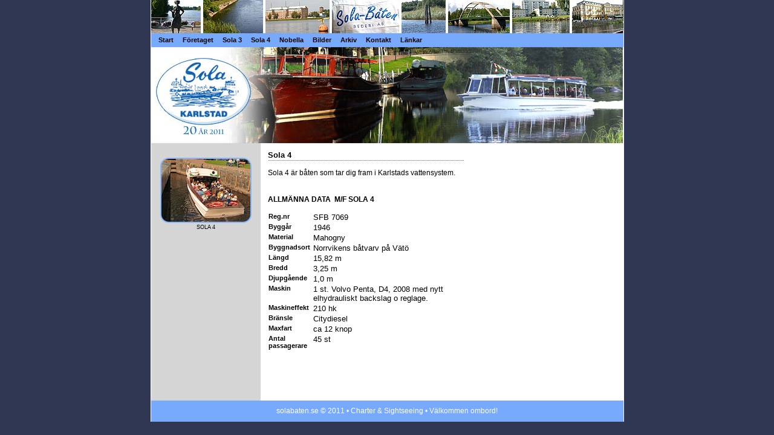

--- FILE ---
content_type: text/html
request_url: http://solabaten.se/sola4.html
body_size: 1838
content:
<HTML>
<HEAD><TITLE>Sola-B�ten Rederi AB - Sola 4</TITLE>
<STYLE type=text/css>

        body, td, p {
            font-family: verdana, sans-serif;
            font-size: 7pt;
            color: #000000;
            margin: 0px;
        }

        ul, ol, blockquote {
            margin: 0px 0px 0px 40px;
            padding: 0px;
        }         

        ul {
            list-style-type: disc;
        }

        a {
            color: #000000;
            text-decoration: none;
        }

        a:hover {
            color: #666666;
        }

        h1 {
            font-family: arial, sans-serif;
            font-size: 11pt;
            color: #000000;
            margin: 0px;
        }

        h2 {
            font-family: arial, sans-serif;
            font-size: 10pt;
            color: #000000;
            margin: 0px;
        }

        h3 {
            font-family: verdana, sans-serif;
            color: #FF6600;
            font-size: 8pt;
            margin: 0px;
        }

        h4 {
            font-family: verdana, sans-serif;
            font-size: 8pt;
            color: #ffffff;
            font-weight: normal;
            margin: 0px;
        }

        pre {
            margin: 0px;
        }

        .menu td {
            font-family: tahoma, sans-serif;
            font-size: 8pt;
            color: #000000;
            margin: 0px;
            padding: 0px;
            font-weight: bold;
        }

        .menu td a {
            font-family: tahoma, sans-serif;
            font-size: 8pt;
            color: #000000;
            margin: 0px;
            padding: 0px;
            font-weight: bold;
        }

    </STYLE>
</HEAD>
<BODY style="BACKGROUND: #303753;MARGIN: 0px">
<DIV id=maindiv1 align=center><DIV id=maindiv2 style="WIDTH: 785px; POSITION: relative">
<TABLE id=maintable style="POSITION: relative;BORDER-COLLAPSE: collapse" cellSpacing=0 cellPadding=0 align=center border=0>
<TBODY>
<TR>
<TD>
<TABLE style="BORDER-COLLAPSE: collapse" height="100%" cellSpacing=0 cellPadding=0 width=762 align=left>
<TBODY>
<TR>
<TD style="BACKGROUND: #ffffff">
<TABLE style="MARGIN: 0px 1px;BORDER-COLLAPSE: collapse" height="100%" cellSpacing=0 cellPadding=0 width=760 align=center border=0>
<TBODY>
<TR>
<TD vAlign=top>
<TABLE style="WIDTH: 781px;BORDER-COLLAPSE: collapse;HEIGHT: 214px" cellSpacing=0 cellPadding=0 width=781 border=0>
<TBODY>
<TR>
<TD style="BACKGROUND: url(/overmeny.jpg) #d6d5d5" vAlign=top align=left height=55>&nbsp;</TD></TR>
<TR>
<TD style="PADDING-RIGHT: 12px;PADDING-LEFT: 12px;BACKGROUND: #77a9fd" vAlign=center align=left height=23>
<TABLE class=menu style="BORDER-COLLAPSE: collapse" height="100%" cellSpacing=0 cellPadding=0 align=left border=0 meta="menu" metaid="Solabaten"><tr><td align=center><a href="/index.html">Start</a></td><td width="15">&nbsp;</td><td align=center><a href="/foretaget.html">F�retaget</a></td><td width="15">&nbsp;</td><td align=center><a href="/sola3.html">Sola 3</a></td><td width="15">&nbsp;</td><td align=center><a href="/sola4.html">Sola 4</a></td><td width="15">&nbsp;</td><td align=center><a href="/nobella.html">Nobella</a></td><td width="15">&nbsp;</td><td align=center><a href="/bilder.html">Bilder</a></td><td width="15">&nbsp;</td><td align=center><a href="/arkiv.html">Arkiv</a></td><td width="15">&nbsp;</td><td align=center><a href="/kontakt.html">Kontakt</a></td><td width="15">&nbsp;</td><td align=center><a href="/lankar.html">L�nkar</a></td></tr></TABLE></TD></TR>
<TR>
<TD style="BACKGROUND: url(/topp.jpg)" vAlign=top align=left height=159>
<H3>&nbsp;</H3></TD></TR></TBODY></TABLE>
<TABLE style="BORDER-COLLAPSE: collapse" cellSpacing=0 cellPadding=12 width="100%" border=0>
<TBODY>
<TR>
<TD style="BACKGROUND: #d6d5d5" vAlign=top width=157>
<P><FONT style="BACKGROUND-COLOR: #d6d5d5"></FONT>&nbsp;</P>
<P align=center><FONT style="BACKGROUND-COLOR: #d6d5d5"><IMG src="/sola-4.png"><BR>SOLA 4<BR><BR></P></FONT></TD>
<TD vAlign=top>
<H2>Sola 4</H2>
<TABLE style="BORDER-COLLAPSE: collapse" borderColor=#ffffff cellSpacing=0 cellPadding=0 width="100%" border=1>
<TBODY>
<TR>
<TD style="BACKGROUND: url(/images/hi-tech-car/dots.gif)" height=1><IMG height=1 width=1></TD></TR></TBODY></TABLE>
<H3>&nbsp;</H3>
<P><SPAN style="FONT-SIZE: 9pt">Sola 4 �r b�ten som tar dig fram i Karlstads vattensystem. <BR></SPAN></P>
<P><SPAN style="FONT-SIZE: 9pt"></SPAN>&nbsp;</P>
<P><SPAN style="FONT-SIZE: 9pt"></SPAN>&nbsp;</P>
<P><SPAN style="FONT-SIZE: 9pt"></SPAN>&nbsp;</P>
<P><SPAN style="FONT-SIZE: 9pt"><B style="mso-bidi-font-weight: normal"><FONT face="Verdana, Sans-Serif">ALLM�NNA DATA&nbsp; M/F SOLA 4</FONT></B></SPAN></P>
<P><SPAN style="FONT-SIZE: 9pt"></SPAN><SPAN style="FONT-SIZE: 9pt">&nbsp;</P></SPAN><SPAN style="FONT-SIZE: 9pt">
<P>
<TABLE style="BACKGROUND: none transparent scroll repeat 0% 0%;BORDER-COLLAPSE: collapse" borderColor=#000000 cellSpacing=0 width="100%" border=0>
<TBODY>
<TR>
<TD vAlign=top align=left><SPAN style="FONT-SIZE: 8pt"><FONT face="Verdana, Sans-Serif"><STRONG>Reg.nr</STRONG></FONT></SPAN></TD>
<TD vAlign=top align=left><SPAN style="FONT-SIZE: 8pt"><FONT size=3><FONT face="Verdana, Sans-Serif">
<P><SPAN style="FONT-SIZE: 8pt"><FONT size=2><FONT face=Arial>SFB 7069<?xml:namespace prefix = o ns = "urn:schemas-microsoft-com:office:office" /><o:p></o:p></FONT></FONT></SPAN></P></FONT></FONT></SPAN></TD></TR>
<TR>
<TD vAlign=top align=left><SPAN style="FONT-SIZE: 8pt"><FONT face="Verdana, Sans-Serif"><STRONG>Bygg�r&nbsp;</STRONG></FONT></SPAN></TD>
<TD vAlign=top align=left><SPAN style="FONT-SIZE: 8pt"><o:p><FONT face=Arial size=2>1946</FONT></o:p></SPAN></TD></TR>
<TR>
<TD vAlign=top align=left><SPAN style="FONT-SIZE: 8pt"><FONT face="Verdana, Sans-Serif"><STRONG>Material&nbsp;</STRONG></FONT></SPAN></TD>
<TD vAlign=top align=left><SPAN style="FONT-SIZE: 8pt"><o:p><FONT size=2><FONT face=Arial>Mahogny<o:p></o:p><o:p></o:p></FONT></FONT></o:p></SPAN></TD></TR>
<TR>
<TD vAlign=top align=left><SPAN style="FONT-SIZE: 8pt"><FONT face="Verdana, Sans-Serif"><STRONG>Byggnadsort</STRONG>&nbsp;</FONT></SPAN></TD>
<TD vAlign=top align=left><SPAN style="FONT-SIZE: 8pt"><FONT size=2><FONT face=Arial>Norrvikens b�tvarv p� V�t�<o:p></o:p><o:p></o:p></FONT></FONT></SPAN></TD></TR>
<TR>
<TD vAlign=top align=left><SPAN style="FONT-SIZE: 8pt"><FONT face="Verdana, Sans-Serif"><STRONG>L�ngd</STRONG></FONT></SPAN></TD>
<TD vAlign=top align=left><SPAN style="FONT-SIZE: 8pt"><FONT size=2><FONT face=Arial>15,82 m<o:p></o:p><o:p></o:p></FONT></FONT></SPAN></TD></TR>
<TR>
<TD vAlign=top align=left><SPAN style="FONT-SIZE: 8pt"><FONT face="Verdana, Sans-Serif"><STRONG>Bredd</STRONG></FONT></SPAN></TD>
<TD vAlign=top align=left><SPAN style="FONT-SIZE: 8pt"><FONT size=2><FONT face=Arial>3,25 m<o:p></o:p><o:p></o:p></FONT></FONT></SPAN></TD></TR>
<TR>
<TD vAlign=top align=left><SPAN style="FONT-SIZE: 8pt"><FONT face="Verdana, Sans-Serif"><STRONG>Djupg�ende</STRONG></FONT></SPAN></TD>
<TD vAlign=top align=left><SPAN style="FONT-SIZE: 8pt"><FONT size=2><FONT face=Arial>1,0 m<o:p></o:p><o:p></o:p></FONT></FONT></SPAN></TD></TR>
<TR>
<TD vAlign=top align=left><SPAN style="FONT-SIZE: 8pt"><FONT face="Verdana, Sans-Serif"><STRONG>Maskin&nbsp;</STRONG></FONT></SPAN></TD>
<TD vAlign=top align=left><SPAN style="FONT-SIZE: 8pt"><FONT size=2><FONT face=Arial>1 st. Volvo Penta, D4, 2008 med nytt elhydrauliskt backslag o reglage.<o:p></o:p><o:p></o:p></FONT></FONT></SPAN></TD></TR>
<TR>
<TD vAlign=top align=left><SPAN style="FONT-SIZE: 8pt"><FONT face="Verdana, Sans-Serif"><STRONG>Maskineffekt</STRONG></FONT></SPAN></TD>
<TD vAlign=top align=left><SPAN style="FONT-SIZE: 8pt"><FONT size=2><FONT face=Arial>210 hk<o:p></o:p><o:p></o:p></FONT></FONT></SPAN></TD></TR>
<TR>
<TD vAlign=top align=left><SPAN style="FONT-SIZE: 8pt"><FONT face="Verdana, Sans-Serif"><STRONG>Br�nsle&nbsp;</STRONG></FONT></SPAN></TD>
<TD vAlign=top align=left><SPAN style="FONT-SIZE: 8pt"><FONT size=2><FONT face=Arial>Citydiesel<o:p></o:p></FONT></FONT></SPAN></TD></TR>
<TR>
<TD vAlign=top align=left><SPAN style="FONT-SIZE: 8pt"><FONT face="Verdana, Sans-Serif"><STRONG>Maxfart</STRONG></FONT></SPAN></TD>
<TD vAlign=top align=left><SPAN style="FONT-SIZE: 8pt"><FONT size=2><FONT face=Arial>ca 12 knop<o:p></o:p><o:p></o:p></FONT></FONT></SPAN></TD></TR>
<TR>
<TD vAlign=top align=left><SPAN style="FONT-SIZE: 8pt"><FONT face="Verdana, Sans-Serif"><STRONG>Antal passagerare</STRONG>&nbsp;</FONT></SPAN></TD>
<TD vAlign=top align=left><SPAN style="FONT-SIZE: 8pt"><FONT size=2><FONT face=Arial>45 st<o:p></o:p><o:p></o:p></FONT></FONT></SPAN></TD></TR>
<TR>
<TD vAlign=top align=left><SPAN style="FONT-SIZE: 8pt"><FONT face="Verdana, Sans-Serif"></FONT></SPAN></TD>
<TD vAlign=top align=left></TD></TR></TBODY></TABLE></P></SPAN>
<P><SPAN style="FONT-SIZE: 9pt"></SPAN>&nbsp;</P>
<P><SPAN style="FONT-SIZE: 9pt"></SPAN>&nbsp;</P>
<P><SPAN style="FONT-SIZE: 9pt"></SPAN>&nbsp;</P>
<P><SPAN style="FONT-SIZE: 9pt"></SPAN>&nbsp;</P>
<P><SPAN style="FONT-SIZE: 9pt"></SPAN>&nbsp;</P>
<P><SPAN style="FONT-SIZE: 9pt"></SPAN>&nbsp;</P>
<P><SPAN style="FONT-SIZE: 9pt"></SPAN><SPAN style="FONT-SIZE: 9pt"></SPAN><SPAN style="FONT-SIZE: 9pt"></SPAN><SPAN style="FONT-SIZE: 9pt"></SPAN><SPAN style="FONT-SIZE: 9pt"></SPAN><SPAN style="FONT-SIZE: 9pt"></SPAN><SPAN style="FONT-SIZE: 9pt"></SPAN>&nbsp;</P></TD>
<TD vAlign=top width=227>
<H2><SPAN style="FONT-SIZE: 9pt"></SPAN></H2>
<P>&nbsp;</P>
<P><SPAN style="FONT-SIZE: 9pt"></SPAN>&nbsp;</P></TD></TR></TBODY></TABLE>
<TABLE style="BORDER-COLLAPSE: collapse" cellSpacing=0 cellPadding=0 width="100%" align=left border=0>
<TBODY>
<TR>
<TD style="BACKGROUND: #77a9fd" vAlign=center align=middle height=35>
<H4><SPAN style="FONT-SIZE: 9pt">solabaten.se&nbsp;� 2011 � Charter &amp; Sightseeing �&nbsp;V�lkommen ombord!</SPAN></H4></TD></TR></TBODY></TABLE></TD></TR></TBODY></TABLE></TD></TR></TBODY></TABLE></TD></TR></TBODY></TABLE>
</DIV></DIV>
</BODY>